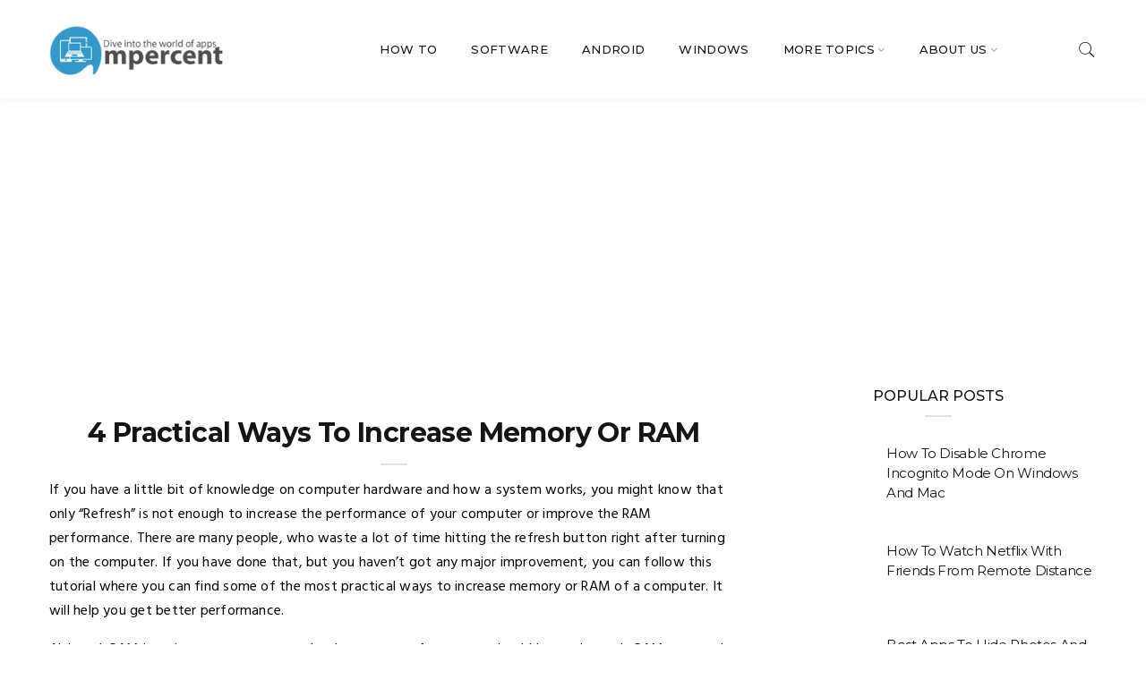

--- FILE ---
content_type: text/html; charset=utf-8
request_url: https://www.google.com/recaptcha/api2/aframe
body_size: 266
content:
<!DOCTYPE HTML><html><head><meta http-equiv="content-type" content="text/html; charset=UTF-8"></head><body><script nonce="Dc47dYeembuJQpwtEnxXQA">/** Anti-fraud and anti-abuse applications only. See google.com/recaptcha */ try{var clients={'sodar':'https://pagead2.googlesyndication.com/pagead/sodar?'};window.addEventListener("message",function(a){try{if(a.source===window.parent){var b=JSON.parse(a.data);var c=clients[b['id']];if(c){var d=document.createElement('img');d.src=c+b['params']+'&rc='+(localStorage.getItem("rc::a")?sessionStorage.getItem("rc::b"):"");window.document.body.appendChild(d);sessionStorage.setItem("rc::e",parseInt(sessionStorage.getItem("rc::e")||0)+1);localStorage.setItem("rc::h",'1769772069690');}}}catch(b){}});window.parent.postMessage("_grecaptcha_ready", "*");}catch(b){}</script></body></html>